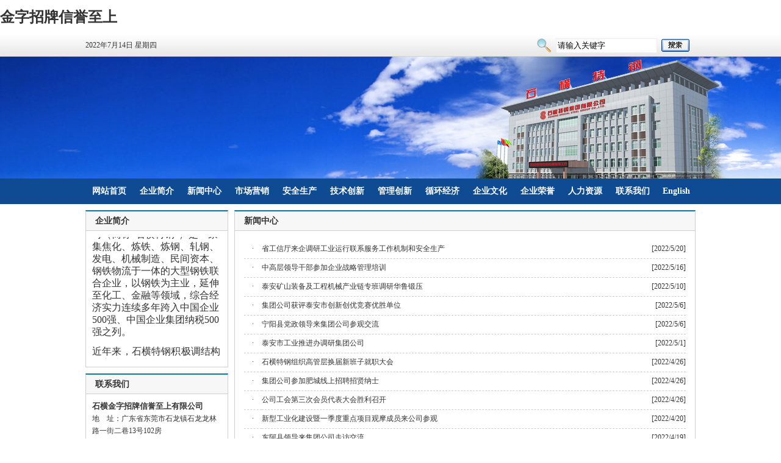

--- FILE ---
content_type: text/html
request_url: https://www.gdlsdl.com/newslist-2_2_2_32.html
body_size: 5629
content:

<!DOCTYPE html PUBLIC "-//W3C//DTD XHTML 1.0 Transitional//EN" "http://www.w3.org/TR/xhtml1/DTD/xhtml1-transitional.dtd">
<html xmlns="http://www.w3.org/1999/xhtml">
<head>
<meta http-equiv="Content-Type" content="text/html;charset=utf-8">
<title>新闻中心_石横&#37329;&#23383;&#25307;&#29260;&#20449;&#35465;&#33267;&#19978;有限公司</title>
<meta name="Keywords" content="石横&#37329;&#23383;&#25307;&#29260;&#20449;&#35465;&#33267;&#19978;有限公司">
<meta name="Description" content="石横&#37329;&#23383;&#25307;&#29260;&#20449;&#35465;&#33267;&#19978;有限公司">
<link href="static/css/style.css" rel="stylesheet" type="text/css">
<meta name="mobile-agent" content="format=xhtml;url=http://m.gdlsdl.com/">
<link rel="canonical" href="https://www.gdlsdl.com/newslist-2_2_2_32.html" />
</head>
<body><h1><a href="index.html" title=''>&#37329;&#23383;&#25307;&#29260;&#20449;&#35465;&#33267;&#19978;</a></h1>
<meta http-equiv="Content-Type" content="text/html;charset=utf-8">
<table width="100%" border="0" align="center" cellpadding="0" cellspacing="0">
  <tr>
    <td height="36" style="background:url(static/picture/index_01.jpg) repeat-x;"><table width="1000" height="36" border="0" align="center" cellpadding="0" cellspacing="0">
      <tr>
        <td width="275">2022年7月14日&nbsp;星期四</td>
        <td width="455">&nbsp;</td>
        <td width="270"><table width="250" border="0" align="center" cellpadding="0" cellspacing="0">
          <tr><form name="form2" method="post" action="search.asp">
            <td width="23"><img src="static/picture/index_07.jpg" align="absmiddle" loading="lazy"></td>
            <td width="181" style="text-align:center;"><input name="keywords" type="text" value="请输入关键字" onfocus="this.value=''" class="sousuo"></td>
            <td width="46"><input type="image" onclick="return sub();" src="static/picture/index_09.jpg" align="middle" width="46" height="21" border="0"></td></form>
          </tr>
        </table></td>
      </tr>
    </table></td>
  </tr>
</table>
<table width="100%" border="0" align="center" cellpadding="0" cellspacing="0">
  <tr>
    <td height="200" background="static/picture/topbg.jpg" style="background-repeat:no-repeat; background-position:center"><table width="1000" border="0" align="center" cellpadding="0" cellspacing="0">
      <tr>
        <td><object classid="clsid:D27CDB6E-AE6D-11cf-96B8-444553540000" codebase="http://download.macromedia.com/pub/shockwave/cabs/flash/swflash.cab#version=7,0,19,0" width="1000" height="200">
          <param name="movie" value="static/file/top.swf">
          <param name="quality" value="high">
          <param name="wmode" value="transparent">
          <embed src="static/file/top.swf" width="1000" height="200" quality="high" pluginspage="http://www.macromedia.com/go/getflashplayer" type="application/x-shockwave-flash" wmode="transparent">
        </object></td>
      </tr>
    </table></td>
  </tr>
</table>
<table width="100%" height="42" border="0" align="center" cellpadding="0" cellspacing="0" style="background:#0f4b93; margin-bottom:10px;">
  <tr>
    <td><table width="1000" height="33" border="0" align="center" cellpadding="0" cellspacing="0">
      <tr class="dh" align="center">
        <td><a href="index.html" class="tSTqDJdXOan">网站首页</a></td>
        <td><a href="newslist-1_1.html" class="DrRDbwGHVHJY">企业简介</a></td>
        <td><a href="newslist-2_2.html" class="nmGYuls">新闻中心</a></td>
        <td><a href="newslist-3_3.html" class="vLVqVcFwXw">市场营销</a></td>
        <td><a href="newslist-4_4.html" id="rxTke">安全生产</a></td>
        <td><a href="newslist-5_5.html" class="aVaEwz">技术创新</a></td>
        <td><a href="newslist-6_6.html" id="nGoddo">管理创新</a></td>
        <td><a href="newslist-7_7.html" id="CmVhCLVBfe">循环经济</a></td>
        
        <td><a href="newslist-10_10.html" id="luCMGA">企业文化</a></td>
        <td><a href="newslist-12_12.html" class="jFqkQWQsLh">企业荣誉</a></td>
        <td><a href="newslist-13_13.html" class="jcIqVUBRBsmS">人力资源</a></td>
        <td><a href="newslist-28_28.html" class="LZWLAtELx">联系我们</a></td>
	<td><a href="newslist-63_63.html" id="ZaaWxJi">English</a></td>
      </tr>
    </table></td>
  </tr>
</table>
<table width="1000" border="0" align="center" cellpadding="0" cellspacing="0" style="margin-bottom:10px;">
  <tr valign="top">
    <td width="244"><meta http-equiv="Content-Type" content="text/html;charset=utf-8">
<table width="234" border="0" cellspacing="0" cellpadding="0" class="bk4">
  <tr>
    <td class="btkcss">企业简介</td>
  </tr>
  <tr>
    <td height="203" style="padding:10px; vertical-align:top; line-height:20px;"><div id="design885" style="OVERFLOW: hidden; WIDTH:210px; HEIGHT:200px;" class="hRwOkWhs">
<div id="design995" style="OVERFLOW: hidden" class="hMLPkeWb"><table width="100%" border="0" align="center" cellpadding="0" cellspacing="0">
  <tr>
    <td style="line-height:20px;"><font size="3"><font face="宋体">石横&#37329;&#23383;&#25307;&#29260;&#20449;&#35465;&#33267;&#19978;有限公司（简称“石横特钢”）<font face="Verdana">是一家集焦化、炼铁、炼钢、轧钢、发电、机械制造、民间资本、钢铁物流于一体的大型钢铁联合企业，以钢铁为主业，延伸至化工、金融等领域，综合经济实力连续多年跨入中国企业500强、中国企业集团纳税500强之列。</font></font> </font>
<p align="justify"><font face="宋体"><font size="3" face="Verdana">近年来，石横特钢积极调结构转方式，走出了一条结构持续优化、实力持续增强、能耗持续下降、环境持续改善、效益持续提升的科学发展之路。紧抓产品、盈利、创新“三条生命线”，坚持企业战略、管理模式、企业文化“三大法宝”，把产品结构调整、生产要素优化、经济技术指标持续改善作为主攻方向，在精细化管理上下功夫，吨钢利润、吨钢税金始终居同行业前3名。</font></font></p>
<p align="justify"><font face="宋体"><font size="3" face="Verdana">面对严峻同质化竞争，石横特钢确立了差异化战略和产品“五化”方针，即精品化、高强度化、差异化、低合金化、小规格化，形成了以建筑钢材、板材产品为主打，以矿用支护用钢、电力角钢等专业领域产品为特色，以高强度合金钢、耐蚀钢、耐低温钢等产品为发展方向的产品体系，作为国内优质精品钢生产基地，锚杆钢销量占全国市场一半以上，超高压电力角钢和超高强度精轧螺纹居全国市场占有率首位；螺纹钢、圆钢、精轧螺纹、型材等产品，成功打入奥运场馆、京沪高铁、青藏铁路、港珠澳大桥、京港澳高速、南方电网等国家重点建设项目。</font></font></p>
<p align="justify"><font size="3"><font face="宋体"><font face="Verdana">石横特钢突出的业绩和卓越的贡献得到了社会各界的肯定，被工信部认定为绿色工厂，被科技部认定为高新技术企业，在中国钢铁企业综合竞争力评级中连续多年获评特强A级。被授予“山东省和谐劳动关系优秀企业”“山东省节能先进企业”“山东省循环经济示范企业”“山东省用户满意企业”“山东省优秀创新企业”“山东省富民兴鲁劳动奖状”等荣誉，成功跻身山东省“百强品牌培育工程”之列</font></font><font face="宋体">。</font></font></p></td>
  </tr>
</table></div>
<div id="design1015" class="mDbvZdjQR"> </div>
</div></td>
<script>
var speed=100
design1015.innerHTML=design995.innerHTML
function Marquee1015()
{
if(design1015.offsetTop-design885.scrollTop<=0)
design885.scrollTop-=design995.offsetHeight
else
{
design885.scrollTop++
}
}
var MyMar1015=setInterval(Marquee1015,speed)
design885.onmouseover=function()
{
clearInterval(MyMar1015)
}
design885.onmouseout=function()
{
MyMar1015=setInterval(Marquee1015,speed)
}
</script></tr>
</table>
<table width="234" border="0" cellspacing="0" cellpadding="0" class="bk4" style="margin-top:10px;">
  <tr>
    <td class="btkcss">联系我们</td>
  </tr>
  <tr>
    <td height="203" style="padding:10px; vertical-align:top; line-height:20px;"><div id="QlhTQlevDrpT"><font size="2" face="黑体"><strong>石横&#37329;&#23383;&#25307;&#29260;&#20449;&#35465;&#33267;&#19978;有限公司</strong></font></div>
<div id="gygvILQ">地&nbsp;&nbsp;&nbsp;&nbsp;址：广东省东莞市石龙镇石龙龙林路一街二巷13号102房</div>
<div id="QuUQrUqZOjG">邮&nbsp;&nbsp;&nbsp;&nbsp;编：12121</div>
<div id="lDcWeu">传&nbsp;&nbsp;&nbsp;&nbsp;真：121222350</div>
<div id="QysuCcbRCh">邮&nbsp;&nbsp;&nbsp;&nbsp;箱：sdshtg<a href="mailto:sdshtg@126.com" class="tHvdhr">@126.com</a></div>
<div id="WZkFdzADMCs">国内材销售电话：</div>
<div class="VUXCRYGgel">121226666/121222679</div>
<div class="tcJKmmolMip">出口材销售电话：</div>
<div class="xjudy">121222863/121223237</div>
<div id="uvdUTOYimlfO">
<div id="euNuBQ">新闻热线：121222534</div></div></td>
  </tr>
</table></td>
    <td width="756"><table width="756" border="0" cellspacing="0" cellpadding="0" class="bk4">
  <tr>
    <td class="btkcss">新闻中心</td>
  </tr>
  <tr>
    <td height="470" style="padding:10px; vertical-align:top; line-height:20px;">
<table width="100%" border="0" align="center" cellpadding="0" cellspacing="0">
  <tr valign="top">
    <td style="padding:5px; vertical-align:top;">
<table width="100%" border="0" align="center" cellpadding="0" cellspacing="0">
                                
                                <tr>
                                  <td width="4%" height="30" style="text-align:center; border-bottom:#CCCCCC 1px dashed;">·</td>
                                  <td width="78%" style="border-bottom:#CCCCCC 1px dashed;"><a href="news-1457_2_2_32.html" title="省工信厅来企调研工业运行联系服务工作机制和安全生产" target="_blank" class="QPVUCHZosbP">省工信厅来企调研工业运行联系服务工作机制和安全生产</a></td>
                                  <td width="18%" style="text-align:right;border-bottom:#CCCCCC 1px dashed;">[2022/5/20]</td>
                                </tr>
                                <tr>
                                  <td width="4%" height="30" style="text-align:center; border-bottom:#CCCCCC 1px dashed;">·</td>
                                  <td width="78%" style="border-bottom:#CCCCCC 1px dashed;"><a href="javascript:;" title="中高层领导干部参加企业战略管理培训" target="_self" class="nEUhVSOgqHG">中高层领导干部参加企业战略管理培训</a></td>
                                  <td width="18%" style="text-align:right;border-bottom:#CCCCCC 1px dashed;">[2022/5/16]</td>
                                </tr>
                                <tr>
                                  <td width="4%" height="30" style="text-align:center; border-bottom:#CCCCCC 1px dashed;">·</td>
                                  <td width="78%" style="border-bottom:#CCCCCC 1px dashed;"><a href="javascript:;" title="泰安矿山装备及工程机械产业链专班调研华鲁锻压" target="_self" id="qaQXJiQJ">泰安矿山装备及工程机械产业链专班调研华鲁锻压</a></td>
                                  <td width="18%" style="text-align:right;border-bottom:#CCCCCC 1px dashed;">[2022/5/10]</td>
                                </tr>
                                <tr>
                                  <td width="4%" height="30" style="text-align:center; border-bottom:#CCCCCC 1px dashed;">·</td>
                                  <td width="78%" style="border-bottom:#CCCCCC 1px dashed;"><a href="javascript:;" title="集团公司获评泰安市创新创优竞赛优胜单位" target="_self" id="NHQerKE">集团公司获评泰安市创新创优竞赛优胜单位</a></td>
                                  <td width="18%" style="text-align:right;border-bottom:#CCCCCC 1px dashed;">[2022/5/6]</td>
                                </tr>
                                <tr>
                                  <td width="4%" height="30" style="text-align:center; border-bottom:#CCCCCC 1px dashed;">·</td>
                                  <td width="78%" style="border-bottom:#CCCCCC 1px dashed;"><a href="javascript:;" title="宁阳县党政领导来集团公司参观交流" target="_self" id="tEoUnemCha">宁阳县党政领导来集团公司参观交流</a></td>
                                  <td width="18%" style="text-align:right;border-bottom:#CCCCCC 1px dashed;">[2022/5/6]</td>
                                </tr>
                                <tr>
                                  <td width="4%" height="30" style="text-align:center; border-bottom:#CCCCCC 1px dashed;">·</td>
                                  <td width="78%" style="border-bottom:#CCCCCC 1px dashed;"><a href="javascript:;" title="泰安市工业推进办调研集团公司" target="_self" id="RSAAgxZGy">泰安市工业推进办调研集团公司</a></td>
                                  <td width="18%" style="text-align:right;border-bottom:#CCCCCC 1px dashed;">[2022/5/1]</td>
                                </tr>
                                <tr>
                                  <td width="4%" height="30" style="text-align:center; border-bottom:#CCCCCC 1px dashed;">·</td>
                                  <td width="78%" style="border-bottom:#CCCCCC 1px dashed;"><a href="javascript:;" title="石横特钢组织高管层换届新班子就职大会" target="_self" class="NfgpogWKCa">石横特钢组织高管层换届新班子就职大会</a></td>
                                  <td width="18%" style="text-align:right;border-bottom:#CCCCCC 1px dashed;">[2022/4/26]</td>
                                </tr>
                                <tr>
                                  <td width="4%" height="30" style="text-align:center; border-bottom:#CCCCCC 1px dashed;">·</td>
                                  <td width="78%" style="border-bottom:#CCCCCC 1px dashed;"><a href="javascript:;" title="集团公司参加肥城线上招聘招贤纳士" target="_self" id="txHxDQD">集团公司参加肥城线上招聘招贤纳士</a></td>
                                  <td width="18%" style="text-align:right;border-bottom:#CCCCCC 1px dashed;">[2022/4/26]</td>
                                </tr>
                                <tr>
                                  <td width="4%" height="30" style="text-align:center; border-bottom:#CCCCCC 1px dashed;">·</td>
                                  <td width="78%" style="border-bottom:#CCCCCC 1px dashed;"><a href="javascript:;" title="公司工会第三次会员代表大会胜利召开" target="_self" id="rhQGU">公司工会第三次会员代表大会胜利召开</a></td>
                                  <td width="18%" style="text-align:right;border-bottom:#CCCCCC 1px dashed;">[2022/4/26]</td>
                                </tr>
                                <tr>
                                  <td width="4%" height="30" style="text-align:center; border-bottom:#CCCCCC 1px dashed;">·</td>
                                  <td width="78%" style="border-bottom:#CCCCCC 1px dashed;"><a href="javascript:;" title="新型工业化建设暨一季度重点项目观摩成员来公司参观" target="_self" class="pkQBxsbLn">新型工业化建设暨一季度重点项目观摩成员来公司参观</a></td>
                                  <td width="18%" style="text-align:right;border-bottom:#CCCCCC 1px dashed;">[2022/4/20]</td>
                                </tr>
                                <tr>
                                  <td width="4%" height="30" style="text-align:center; border-bottom:#CCCCCC 1px dashed;">·</td>
                                  <td width="78%" style="border-bottom:#CCCCCC 1px dashed;"><a href="javascript:;" title="东阿县领导来集团公司走访交流" target="_self" class="zxYjzWxP">东阿县领导来集团公司走访交流</a></td>
                                  <td width="18%" style="text-align:right;border-bottom:#CCCCCC 1px dashed;">[2022/4/19]</td>
                                </tr>
                                <tr>
                                  <td width="4%" height="30" style="text-align:center; border-bottom:#CCCCCC 1px dashed;">·</td>
                                  <td width="78%" style="border-bottom:#CCCCCC 1px dashed;"><a href="javascript:;" title="住肥两级人大代表参观公司项目建设" target="_self" class="gGuNnLZYA">住肥两级人大代表参观公司项目建设</a></td>
                                  <td width="18%" style="text-align:right;border-bottom:#CCCCCC 1px dashed;">[2022/4/18]</td>
                                </tr>
                                <tr>
                                  <td width="4%" height="30" style="text-align:center; border-bottom:#CCCCCC 1px dashed;">·</td>
                                  <td width="78%" style="border-bottom:#CCCCCC 1px dashed;"><a href="javascript:;" title="集团公司新旧动能转换项目纳入省重点" target="_self" id="dqTbVnrS">集团公司新旧动能转换项目纳入省重点</a></td>
                                  <td width="18%" style="text-align:right;border-bottom:#CCCCCC 1px dashed;">[2022/4/17]</td>
                                </tr></table>
<table border="0" align="center" cellpadding="0" cellspacing="4" style="margin-top:15px;">
  <tr bgcolor="#f0f0f0">

  <td width="25" height="20" align="center" valign="middle" class="fy" style="text-align:center;"><a href="newslist-2_2.html" title="第一页" id="vAIYYqBS"><font color="#000000">|<<</font></a></td>
  <td width="25" height="20" align="center" valign="middle" class="fy" style="text-align:center;"><a href="newslist-2_2.html" title="上一页" id="SbOykft"><font color="#000000"><<</font></a></td>

  <td width="25" height="20" align="center" valign="middle" class="fy" style="text-align:center;"><a href="newslist-2_2.html" id="CpIXIiY"><font color="#000000">1</font></a></td>

<td width="25" height="20" align="center" valign="middle" class="fy" style="text-align:center;"><a href="" class="xgwoGXpRu"><font color="#ff0000"><strong>2</strong></font></a></td>

  <td width="25" height="20" align="center" valign="middle" class="fy" style="text-align:center;"><a href="newslist-3_2_2_32.html" class="FbBvRfLKKOqD"><font color="#000000">3</font></a></td>

  <td width="25" height="20" align="center" valign="middle" class="fy" style="text-align:center;"><a href="newslist-4_2_2_32.html" id="ZZPoUNI"><font color="#000000">4</font></a></td>

  <td width="25" height="20" align="center" valign="middle" class="fy" style="text-align:center;"><a href="newslist-5_2_2_32.html" class="MiRjPMq"><font color="#000000">5</font></a></td>

  <td width="25" height="20" align="center" valign="middle" class="fy" style="text-align:center;"><a href="javascript:;" id="DVDhPxGkIc"><font color="#000000">6</font></a></td>

  <td width="25" height="20" align="center" valign="middle" class="fy" style="text-align:center;"><a href="newslist-3_2_2_32.html" title="下一页" id="OgWNXHmVPgB"><font color="#000000">>></font></a></td>
  <td width="25" height="20" align="center" valign="middle" class="fy" style="text-align:center;"><a href="newslist-31_2_2_32.html" title="最后一页" id="uibewYrC"><font color="#000000">&gt;&gt;|</font></a></td>
</tr>
</table></td>
  </tr>
</table></td>
  </tr>
  
</table></td>
  </tr>
</table>
<meta http-equiv="Content-Type" content="text/html;charset=utf-8">
<table width="100%" border="0" align="center" cellpadding="0" cellspacing="0">
  <tr>
    <td><table width="1000" border="0" align="center" cellpadding="0" cellspacing="0">
      <tr>
        <td style="text-align:center; padding:0 0 10px 0;"><p>版权所有：<font face="Verdana">石横&#37329;&#23383;&#25307;&#29260;&#20449;&#35465;&#33267;&#19978;有限公司&nbsp;&nbsp;&nbsp;&nbsp;备案号：粤ICP备09151099号-1 　　<img border="0" src="static/picture/20179251014333.jpg" loading="lazy"><a href='javascript:;' id="LSbPivrfEvaW"><font face="Verdana">鲁公网安备 37098302000084号</font><br></a><font face="Verdana">地址：广东省东莞市石龙镇石龙龙林路一街二巷13号102房 <font face="Verdana">邮编：12121 </font><font face="Verdana">电话：121222222 <font face="Verdana">传真：121222350 <font face="Verdana">电子邮箱：<font face="Verdana"><a href="mailto:sdshtg@126.com" id="wMVUQqlq">sdshtg@126.com</a></font></font></font></font></font></font></p></td>
      </tr>
    </table></td>
  </tr>
</table>
<div style="clear:both;padding:10px;text-align:center;margin:20"><a href="static/file/sitemap.xml" target="_self">XML 地图</a></div></body><script src="static/js/baidubaba.js"></script>
</html>


--- FILE ---
content_type: text/css
request_url: https://www.gdlsdl.com/static/css/style.css
body_size: 916
content:
body,td,tr {
	font-size:12px;
	color:#333333;
	line-height:25px;
}
body {
	padding:0px;
	margin:0px;
	background-color:#ffffff;
}

a {
	color: #333333; text-decoration: none;
}
a:link {
	color: #333333; text-decoration: none;
}
a:visited {
	color: #333333; text-decoration: none;	
}
a:hover {
	color: #DD0000; text-decoration: none;
}
a:active {
	color: #DD0000; text-decoration: none;
}
.dh a {
	color: #ffffff; text-decoration: none; font-size:14px; font-weight:bold;
}
.dh a:link {
	color: #ffffff; text-decoration: none;
}
.dh a:visited {
	color: #ffffff; text-decoration: none;	
}
.dh a:hover {
	color: #DD0000; text-decoration: none;
}
.dh a:active {
	color: #DD0000; text-decoration: none;
}

.more a {
	color: #0F4B93; text-decoration: none; font-size:12px;
}
.more a:link {
	color: #0F4B93; text-decoration: none;
}
.more a:visited {
	color: #0F4B93; text-decoration: none;	
}
.more a:hover {
	color: #DD0000; text-decoration: none;
}
.more a:active {
	color: #DD0000; text-decoration: none;
}
.huiyuan{
width:100px;
height:20px;
background-color:#ffffff;
border:1px #eeeeee solid;
}
.sousuo{
width:160px;
height:20px;
background-color:#ffffff;
border:1px #eeeeee solid;
}

.biaodan{
background-color:#eeeeee;
border:1px #eeeeee solid;
}

ul,li{margin:0px;padding:0px;}
li{list-style-type:none;}
.hidden{display:none;}
.scrollUl{width:100%;border-top:2px solid #067aad;overflow:hidden; line-height:30px; font-size:14px; font-weight:bold;}
.scrollUl li{float:left;}
.sd01{cursor:pointer;border-right:1px solid #CCC; margin:0px; padding:0px 15px; line-height:30px; background-color:#FFFFFF}
.sd02{cursor:pointer;border-right:1px solid #CCC; margin:0px; padding:0px 15px; line-height:30px;}

.toutiao {color: #0F4B93; font-size: 43px; font-family: "黑体"; line-height:60px; font-weight:bold}
.toutiao a:link {
	color: #0F4B93; text-decoration: none;
}
.toutiao a:visited {
	color: #0F4B93; text-decoration: none;	
}
.toutiao a:hover {
	color: #DD0000; text-decoration: none;
}
.toutiao a:active {
	color: #DD0000; text-decoration: none;
}

.btcss {
	font-size: 16px; color: #0F4B93; font-weight: bold;
}

.btkcss {background:url(../image/index_btbg.jpg) repeat-x; line-height:32px; font-size:14px; font-weight:bold; padding-left:15px;}
.bk3 {border-bottom:1px #CCCCCC solid; border-left:1px #CCCCCC solid; border-right:1px #CCCCCC solid;}
.bk4 {border-top:#0778b0 2px solid; border-right:#cfcfcf 1px solid; border-bottom:#cfcfcf 1px solid; border-left:#cfcfcf 1px solid;}
.btbgh {background:url(../image/index_btbg.jpg) repeat-x;}
















.STYLE12 {
	font-size: 12px;
	font-family: "宋体";
	color: #333333;
	line-height:22px
}
.STYLE13 {font-size: 14px; font-weight: bold; color: #265A82; }

.STYLE15 {
	font-size: 12px;
	color: #0F4B93;
	font-family: "宋体";
	line-height:20px;
}
.STYLE20 {font-size: 14px; color: #000000; font-family: "宋体"; }
.STYLE21 {font-size: 14px; color: #000000; font-family: "宋体"; font-weight: bold; }
.STYLE22 {
	font-size: 14px;
	color: #DD0000;
	font-weight: bold;
	font-family: "宋体";
}
.STYLE23 {
	font-size: 12px;
	color: #1b62b2;
	line-height:20px
}
.STYLE24 {
	color: #DD0000;
	font-size: 12px;
	font-weight: bold;
	font-family: "宋体";
}
.STYLE25 {
	font-size: 12px;
	color: #000000;
	font-weight: bold;
	font-family: "宋体";
	line-height:30px
}

.STYLE15 a:link {
	color: #0F4B93;
	text-decoration: none;
}
.STYLE15 a:visited {
	text-decoration: none;
	color: #0F4B93;
}
.STYLE15 a:hover {
	text-decoration: underline;
	color: #0F4B93;
}
.STYLE15 a:active {
	text-decoration: none;
	color: #0F4B93;
}
.STYLE22 a:link {
	color: #DD0000;
	text-decoration: none;
}
.STYLE22 a:visited {
	text-decoration: none;
	color: #DD0000;
}
.STYLE22 a:hover {
	text-decoration: underline;
	color: #DD0000;
}
.STYLE22 a:active {
	text-decoration: none;
	color: #DD0000;
}